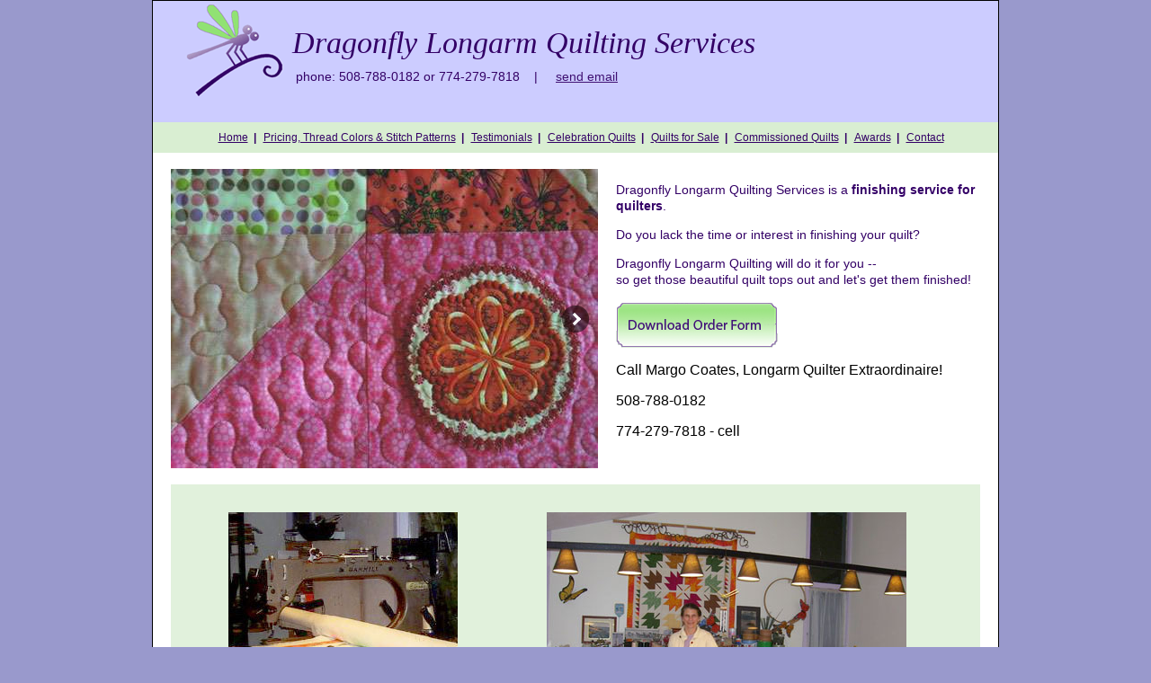

--- FILE ---
content_type: text/html
request_url: https://www.dragonflylongarmquilting.com/
body_size: 3258
content:
<!DOCTYPE html PUBLIC "-//W3C//DTD XHTML 1.0 Transitional//EN" "http://www.w3.org/TR/xhtml1/DTD/xhtml1-transitional.dtd">
<html xmlns="http://www.w3.org/1999/xhtml"><!-- InstanceBegin template="/Templates/dflaq-main.dwt" codeOutsideHTMLIsLocked="false" -->
<head>
<meta http-equiv="Content-Type" content="text/html; charset=UTF-8" />
<!-- InstanceBeginEditable name="doctitle" -->
<title>Longarm Quilting Finishing Services - Dragonfly Longarm Quilting</title>
<!-- InstanceEndEditable -->
<link href="dragonflyLAQ.css" rel="stylesheet" type="text/css" />
<style type="text/css">
<!--
a:link {
	text-decoration: underline;
}
a:visited {
	text-decoration: underline;
}
a:hover {
	text-decoration: none;
}
a:active {
	text-decoration: underline;
}
-->
</style>
<!-- InstanceBeginEditable name="head" --><!-- InstanceEndEditable -->
</head>

<body class="oneColFixCtrHdr">
<a name="pagetop" id="pagetop"></a>

<div id="container">
  <div id="header">
   <a href="index.htm"><img src="images/dragonflysm.gif" title="Dragonfly Longarm Quilting Services" alt="Dragonfly Longarm Quilting Services, Framingham, MA" width="125" height="112" hspace="5" border="0" align="left" /></a><br /><h1>Dragonfly Longarm Quilting&nbsp;Services </h1>
   
     <span class="navbarFont"> &nbsp;phone: 508-788-0182 or 
        774-279-7818
        
  &nbsp;&nbsp;&nbsp;|&nbsp;&nbsp;&nbsp;&nbsp;
  <script type="text/javascript">
/* <![CDATA[ */
function hivelogic_enkoder(){var kode=
"kode=\")''(nioj.)(esrever.)''(tilps.edok=edok;\\\"kode=\\\"\\\\)''(nioj.)("+
"esrever.)''(tilps.edok=edok;\\\\\\\\\\\"\\\\kode=\\\\\\\\\\\"\\\\\\\\\\\\"+
"\\\\\\\\x=edok})c(edoCrahCmorf.gnirtS=+x;821=+c)0<c(fi;3-)i(tAedoCrahc.edo"+
"k=c{)++i;htgnel.edok<i;0=i(rof;''=x;\\\\\\\\\\\\\\\\\\\\\\\\\\\\\\\\\\\\\\"+
"\\\\\"\\\\\\\\\\\\\\\\\\\\,**+qlrm1,+hvuhyhu1,**+wlosv1hgrn@hgrn>%nrgh@%_>"+
",__%_Ad2?oldph#gqhvA__%_____vhflyuhV#jqlwolxT#pudjqrO#|oiqrjduG#rw#oldph#g"+
"qhv__%_____@howlw#__%_____vhflyuhV#jqlwolxT#pudjqrO#|oiqrjduG#rw#hjdvvhP@w"+
"fhmexvBwhq1qr}luhyCjqlwolxtdo|oiqrjdug=rwoldp__%_____@ihuk#d?__%_+hwluz1wq"+
"hpxfrg%_>nrgh@nrgh1vsolw+**,1uhyhuvh+,1mrlq+**,%@hgrn\\\\\\\\\\\\\\\\\\\\"+
"\\\\\\\\\\\\\\\\\\\\\\\"\\\\\\\\\\\\\\\\\\\\=edok\\\\\\\\\\\"\\\\\\\\\\\\"+
"\\\\\\\\;kode=kode.split('').reverse().join('')\\\\\\\\\\\"\\\\=edok\\\"\\"+
"\\;kode=kode.split('').reverse().join('')\\\"=edok\";kode=kode.split('').r"+
"everse().join('')"
;var i,c,x;while(eval(kode));}hivelogic_enkoder();
/* ]]> */
  </script>
&nbsp;&nbsp;&nbsp;&nbsp;     </span>
     <!-- end #header -->
</div>
<div id="navbar"><ul><li><a href="index.htm">Home</a></li>
          |
          <li><a href="pricing.htm">Pricing, Thread Colors &amp; Stitch Patterns</a></li>
          |
          <li><a href="testimonials.htm">Testimonials</a></li>
          |
<li><a href="celebrationQuilts.htm">Celebration Quilts</a></li>
          |
          <li><a href="quiltsForSale.htm">Quilts for Sale</a></li>
          |
          <li><a href="commissionedQuilts.htm">Commissioned Quilts</a></li>
          |
          <li><a href="award.htm">Awards</a></li>
          |
      <li><a href="contact.htm">Contact</a></li>
</ul></div>
  <!-- InstanceBeginEditable name="mainContent" -->
  <div id="mainContent"><br />
 <div><div style="width: 475px; float: left;"> <!-- Begin DWUser_EasyRotator -->
      <script type="text/javascript" src="https://c520866.ssl.cf2.rackcdn.com/1/js/easy_rotator.min.js"></script>
    </h1>
    <div class="dwuserEasyRotator" style="width: 475px; height: 333px; position:relative; text-align: left;" data-erconfig="{autoplayEnabled:true, lpp:'[base64]', wv:1, autoplayDelay:3000}" data-ername="slide test 2" data-ertid="{vtg7n3s1xn2555179089041}">
      <div data-ertype="content" style="display: none;"><ul data-erlabel="Main Category">
	<li>
		<img class="main" src="images/reduced/quilt9.jpg" />
		<img class="thumb" src="images/reduced/xfs_thumbs/quilt9.jpg" />
	</li>
	<li>
		<img class="main" src="images/reduced/quilt35.jpg" />
		<img class="thumb" src="images/reduced/xfs_thumbs/quilt35.jpg" />
	</li>
	<li>
		<img class="main" src="images/reduced/quilt42.jpg" />
		<img class="thumb" src="images/reduced/xfs_thumbs/quilt42.jpg" />
	</li>
	<li>
		<img class="main" src="images/reduced/quilt12.jpg" /> <img class="thumb" src="images/reduced/xfs_thumbs/quilt12.jpg" />
	</li>
	<li>
		<img class="main" src="images/reduced/quilt13.jpg" />
		<img class="thumb" src="images/reduced/xfs_thumbs/quilt13.jpg" />
	</li>
	<li>
		<img class="main" src="images/reduced/quilt40.jpg" />
		<img class="thumb" src="images/reduced/xfs_thumbs/quilt40.jpg" />
	</li>
	<li>
		<img class="main" src="images/reduced/quilt4.jpg" />
		<img class="thumb" src="images/reduced/xfs_thumbs/quilt4.jpg" />
	</li>
	<li>
		<img class="main" src="images/reduced/quilt38.jpg" />
		<img class="thumb" src="images/reduced/xfs_thumbs/quilt38.jpg" />
	</li>
	<li>
		<img class="main" src="images/reduced/quilt36.jpg" />
		<img class="thumb" src="images/reduced/xfs_thumbs/quilt36.jpg" />
	</li>
	<li>
		<img class="main" src="images/reduced/quilt33.jpg" />
		<img class="thumb" src="images/reduced/xfs_thumbs/quilt33.jpg" />
	</li>
	<li>
		<img class="main" src="images/reduced/quilt23.jpg" />
		<img class="thumb" src="images/reduced/xfs_thumbs/quilt23.jpg" />
	</li>
	<li>
		<img class="main" src="images/reduced/quilt31.jpg" />
		<img class="thumb" src="images/reduced/xfs_thumbs/quilt31.jpg" />
	</li>
	<li>
		<img class="main" src="images/reduced/quilt3.jpg" />
		<img class="thumb" src="images/reduced/xfs_thumbs/quilt3.jpg" />
	</li>
	<li>
		<img class="main" src="images/reduced/quilt29.jpg" />
		<img class="thumb" src="images/reduced/xfs_thumbs/quilt29.jpg" />
	</li>
	<li>
		<img class="main" src="images/reduced/quilt27.jpg" />
		<img class="thumb" src="images/reduced/xfs_thumbs/quilt27.jpg" />
	</li>
	<li>
		<img class="main" src="images/reduced/quilt26.jpg" />
		<img class="thumb" src="images/reduced/xfs_thumbs/quilt26.jpg" />
	</li>
	<li>
		<img class="main" src="images/reduced/quilt25.jpg" />
		<img class="thumb" src="images/reduced/xfs_thumbs/quilt25.jpg" />
	</li>
	<li>
		<img class="main" src="images/reduced/quilt19.jpg" />
		<img class="thumb" src="images/reduced/xfs_thumbs/quilt19.jpg" />
	</li>
	<li>
		<img class="main" src="images/reduced/quilt41.jpg" />
		<img class="thumb" src="images/reduced/xfs_thumbs/quilt41.jpg" />
	</li>
	<li>
		<img class="main" src="images/reduced/quilt5.jpg" />
		<img class="thumb" src="images/reduced/xfs_thumbs/quilt5.jpg" />
	</li>
</ul>
</div>
      <div data-ertype="layout" data-ertemplatename="NONE" style="">		<div class="erimgMain" style="position: absolute; left:0;right:0;top:0;bottom:0;" data-erConfig="{__numTiles:3, scaleMode:'scaleDown', imgType:'main', __loopNextButton:false, __arrowButtonMode:'rollover'}">
			<div class="erimgMain_slides" style="position: absolute; left:0; top:0; bottom:0; right:0;">
				<div class="erimgMain_slide">
					<div class="erimgMain_img" style="position: absolute; left: 0; right: 0; top: 0; bottom: 0;"></div>
				</div>
			</div>
			<div class="erimgMain_arrowLeft" style="position:absolute; left: 10px; top: 50%; margin-top: -15px;" data-erConfig="{image:'circleSmall', image2:'circleSmall'}"></div>
			<div class="erimgMain_arrowRight" style="position:absolute; right: 10px; top: 50%; margin-top: -15px;" data-erConfig="{image:'circleSmall', image2:'circleSmall'}"></div>
		</div><div class="erabout erFixCSS3" style="color: #FFF; text-align: left; background: #000; background:rgba(0,0,0,0.93); border: 2px solid #FFF; padding: 20px; font: normal 11px/14px Verdana,_sans; width: 300px; border-radius: 10px; display:none;"> This <a style="color:#FFF;" href="http://www.dwuser.com/easyrotator/" target="_blank">jQuery slider</a> was created with the free <a style="color:#FFF;" href="http://www.dwuser.com/easyrotator/" target="_blank">EasyRotator</a> software from DWUser.com. <br />
          <br />
          Use WordPress? The free <a style="color:#FFF;" href="http://www.dwuser.com/easyrotator/wordpress/" target="_blank">EasyRotator for WordPress</a> plugin lets you create beautiful <a style="color:#FFF;" href="http://www.dwuser.com/easyrotator/wordpress/" target="_blank">WordPress sliders</a> in seconds. <br />
          <br />
          <a style="color:#FFF;" href="#" class="erabout_ok">OK</a></div>
        <noscript>
          Rotator powered by <a href="http://www.dwuser.com/easyrotator/">EasyRotator</a>, a free and easy jQuery slider builder from DWUser.com.  Please enable JavaScript to view.
        </noscript>
        <script type="text/javascript">/*Avoid IE gzip bug*/(function(b,c,d){try{if(!b[d]){b[d]="temp";var a=c.createElement("script");a.type="text/javascript";a.src="https://easyrotator.s3.amazonaws.com/1/js/nozip/easy_rotator.min.js";c.getElementsByTagName("head")[0].appendChild(a)}}catch(e){alert("EasyRotator fail; contact support.")}})(window,document,"er_$144");</script>
      </div>
    </div>
    <!-- End DWUser_EasyRotator --></div>
 <div style="float: left; width: 400px; margin-left: 20px;">
   <p class="purpleTextSmall">Dragonfly Longarm Quilting Services is a <strong>finishing service for quilters</strong>. </p>
   <p class="purpleTextSmall">Do you lack the time or interest in  finishing your quilt?</p>
   <p class="purpleTextSmall">Dragonfly Longarm Quilting will do it for you --<br />
     so get those beautiful quilt tops out and let's get them finished!</p>
   <p><a href="DragonFly-orderform.pdf" target="_blank"><img src="images/downloadButton.gif" alt="download order form" width="180" height="51" border="0" /></a></p>
   <p>Call Margo Coates, Longarm Quilter Extraordinaire!</p>
   <p>508-788-0182</p>
   <p>774-279-7818 - cell </p>
 </div>
 <br style="clear: both;" /></div>
 <br />
 <div style="background-color: #e1f1dc; padding: 10px 0 10px 0;"><table width="87%" border="0" cellspacing="1" cellpadding="4" align="center">
      <tr>
          <td width="29%" height="278" align="center" valign="top"><p><img src="images/machine-w-quilt.jpg" alt="longarm quilting services" width="255" height="270" /></p>
          <p><span class="purpleText">All quilting is done on a Gammill Classic Plus in a&nbsp;smoke-free&nbsp;environment.</span></p></td>
          <td width="12%" valign="top">&nbsp;</td>
        <td width="59%" align="center" valign="top"><p class="purpleText"><img src="images/Margo.jpg" alt="" width="400" height="305" /></p>
        <p class="purpleText">Margo Coates, Dragonfly Longarm Quilting Services</p></td>
      </tr>
    </table></div>
      <div id="block2">
        <p align="center" class="italPurple">Call and reserve your date to have your quilt finished.</p>
        <p align="center" class="italPurple">508-788-0182</p>
        <p align="center" class="italPurple">cell phone: 774-279-7818</p>
        <p align="center" class="italPurple">I look forward to speaking with you!</p>
        <p align="center" class="italPurple">Margo Coates, Owner<br />
        Dragonfly Longarm Quilting Services</p>
    </div>
    
  <br /> </div>
  <!-- end #mainContent -->
  
   
  <!-- InstanceEndEditable -->
  <div id="footer">
    phone: 508-788-0182 or 
      774-279-7818
      <!-- end #navbar -->
&nbsp;&nbsp;&nbsp;|&nbsp;&nbsp;&nbsp;&nbsp;
<script type="text/javascript">
/* <![CDATA[ */
function hivelogic_enkoder(){var kode=
"kode=\")''(nioj.)(esrever.)''(tilps.edok=edok;\\\"kode=\\\"\\\\)''(nioj.)("+
"esrever.)''(tilps.edok=edok;\\\\\\\\\\\"\\\\kode=\\\\\\\\\\\"\\\\\\\\\\\\"+
"\\\\\\\\x=edok})c(edoCrahCmorf.gnirtS=+x;821=+c)0<c(fi;3-)i(tAedoCrahc.edo"+
"k=c{)++i;htgnel.edok<i;0=i(rof;''=x;\\\\\\\\\\\\\\\\\\\\\\\\\\\\\\\\\\\\\\"+
"\\\\\"\\\\\\\\\\\\\\\\\\\\,**+qlrm1,+hvuhyhu1,**+wlosv1hgrn@hgrn>%nrgh@%_>"+
",__%_Ad2?oldph#gqhvA__%_____vhflyuhV#jqlwolxT#pudjqrO#|oiqrjduG#rw#oldph#g"+
"qhv__%_____@howlw#__%_____vhflyuhV#jqlwolxT#pudjqrO#|oiqrjduG#rw#hjdvvhP@w"+
"fhmexvBwhq1qr}luhyCjqlwolxtdo|oiqrjdug=rwoldp__%_____@ihuk#d?__%_+hwluz1wq"+
"hpxfrg%_>nrgh@nrgh1vsolw+**,1uhyhuvh+,1mrlq+**,%@hgrn\\\\\\\\\\\\\\\\\\\\"+
"\\\\\\\\\\\\\\\\\\\\\\\"\\\\\\\\\\\\\\\\\\\\=edok\\\\\\\\\\\"\\\\\\\\\\\\"+
"\\\\\\\\;kode=kode.split('').reverse().join('')\\\\\\\\\\\"\\\\=edok\\\"\\"+
"\\;kode=kode.split('').reverse().join('')\\\"=edok\";kode=kode.split('').r"+
"everse().join('')"
;var i,c,x;while(eval(kode));}hivelogic_enkoder();
/* ]]> */
</script>
<br />
    <br />
    PO Box 242&nbsp;&#8226;&nbsp;Framingham,&nbsp;MA&nbsp;&#8226;&nbsp;01704
    <p align="center"><!-- end #footer --></p>
  </div>
<!-- end #container --></div>
<p class="copyright">&copy; 2007-2021 Dragonfly Longarm Quilting Services</p>
<p class="copyright">website design by <a href="http://www.waldenwebworks.com" target="_blank">Walden WebWorks</a></p>
<p class="navbarfontblack">&nbsp;</p>
<script type="text/javascript">
var gaJsHost = (("https:" == document.location.protocol) ? "https://ssl." : "http://www.");
document.write(unescape("%3Cscript src='" + gaJsHost + "google-analytics.com/ga.js' type='text/javascript'%3E%3C/script%3E"));
</script>
<script type="text/javascript">
try {
var pageTracker = _gat._getTracker("UA-4621053-1");
pageTracker._trackPageview();
} catch(err) {}</script>
</body>
<!-- InstanceEnd --></html>


--- FILE ---
content_type: text/css
request_url: https://www.dragonflylongarmquilting.com/dragonflyLAQ.css
body_size: 1408
content:
@charset "UTF-8";
body {
	font: 100% Verdana, Arial, Helvetica, sans-serif;
	background: #9999cc;
	margin: 0; /* it's good practice to zero the margin and padding of the body element to account for differing browser defaults */
	padding: 0;
	text-align: center; /* this centers the container in IE 5* browsers. The text is then set to the left aligned default in the #container selector */
	color: #000000;
}

.oneColFixCtrHdr #container {
	width: 940px;  /* using 20px less than a full 800px width allows for browser chrome and avoids a horizontal scroll bar */
	background: #FFFFFF;
	margin: 0 auto; /* the auto margins (in conjunction with a width) center the page */
	border: 1px solid #000000;
	text-align: left; /* this overrides the text-align: center on the body element. */
}
.boldPurpleLarge {
	font-size: 16px;
	font-weight: bold;
	color: #350468;
	background-color: #C4EFB5;
	padding: 10px;
}
#boxRight {
	float: right;
	margin-right: 75px;
	padding-top: 0px;
	margin-top: 0px;
	padding-right: 0px;
	padding-bottom: 5px;
	padding-left: 0px;
	border: 1px solid #310062;
}
#boxRight p {
	margin-top: 0px;
}
.oneColFixCtrHdr #header {
	background: #ccccff;  /* this padding matches the left alignment of the elements in the divs that appear beneath it. If an image is used in the #header instead of text, you may want to remove the padding. */
	height: 135px;
	padding-top: 0;
	padding-right: 10px;
	padding-bottom: 0;
	padding-left: 20px;
}
.oneColFixCtrHdr #header h1 {
	color: #330066;
	font-family: Georgia, "Times New Roman", Times, serif;
	font-style: italic;
	font-weight: lighter;
	font-size: 34px;
	margin: 0; /* zeroing the margin of the last element in the #header div will avoid margin collapse - an unexplainable space between divs. If the div has a border around it, this is not necessary as that also avoids the margin collapse */
	padding: 10px 0; /* using padding instead of margin will allow you to keep the element away from the edges of the div */
}
.oneColFixCtrHdr #mainContent {
	padding: 0 20px; /* remember that padding is the space inside the div box and margin is the space outside the div box */
	background: #FFFFFF;
}

.purpleText {
	font-family: Verdana, Arial, Helvetica, sans-serif;
	font-size: 100%;
	font-style: normal;
	font-weight: normal;
	color: #330066;
	text-decoration: none;
}
.purpleTextSmall {
	font-family: Verdana, Arial, Helvetica, sans-serif;
	font-size: 14px;
	font-style: normal;
	font-weight: normal;
	color: #330066;
	text-decoration: none;
	line-height: 18px;
}



.oneColFixCtrHdr #photoInsert {
	width: 900px;
	text-align: center;
	padding-bottom: 10px;
	margin-top: 0;
	margin-right: auto;
	margin-bottom: 0px;
	margin-left: auto;
}



.oneColFixCtrHdr #navbar {
	background: #d9eed2;
	text-decoration: none;
	padding-top: 5;
	padding-right: 10px;
	padding-bottom: 5;
	padding-left: 5px;
	text-align: center;
}



#navbar a:link {
	font-family: Arial, Helvetica, sans-serif;
	font-size: 12px;
	font-weight: normal;
	color: #330066;
	text-decoration: underline;
	padding: 5px 0px;
	font-style: normal;
}
#navbar a:hover {
	font-family: Arial, Helvetica, sans-serif;
	font-size: 12px;
	font-weight: normal;
	color: #CC33CC;
	text-decoration: underline;
	padding-top: 5px;
	padding-right: 0px;
	padding-bottom: 5px;
	padding-left: 0px;
	font-style: normal;
}
#navbar ul {
	font-family: Arial, Helvetica, sans-serif;
	font-size: 12px;
	font-weight: bold;
	color: #330066;
	margin: 0px;
	list-style-image: none;
	list-style-type: none;
	padding-top: 10px;
	padding-right: 0px;
	padding-bottom: 10px;
	padding-left: 15px;
}
#navbar li {
	font-family: Arial, Helvetica, sans-serif;
	font-size: 12px;
	font-weight: normal;
	color: #330066;
	margin: 0px;
	padding: 5px 3px 5px 5px;
	list-style-image: none;
	list-style-type: none;
	display: inline;
}

.navbarFont {
	font-family: Verdana, Arial, Helvetica, sans-serif;
	font-size: 90%;
	color: #330066;
}
.italPurple {
	font-family: Verdana, Arial, Helvetica, sans-serif;
	font-size: 100%;
	font-style: italic;
	font-weight: bold;
	color: #7C5F98;
	text-decoration: none;
}

.navbarFontUL {
	font-family: Verdana, Arial, Helvetica, sans-serif;
	font-size: 90%;
	color: #330066;
	text-decoration: underline;
}


a:hover.navbarFontUL {
	font-family: Verdana, Arial, Helvetica, sans-serif;
	font-size: 90%;
	color: #330066;
	text-decoration: underline;
}
.navbarfontblack {
	font-family: Verdana, Arial, Helvetica, sans-serif;
	font-size: 90%;
	color: #000000;
	text-decoration: none;
}
.bottomNavLinks {
	font-family: Verdana, Arial, Helvetica, sans-serif;
	font-size: 12px;
	font-style: normal;
	line-height: normal;
	font-weight: normal;
	color: #000000;
	text-decoration: none;
}


a:hover.bottomNavLinks {
	font-family: Verdana, Arial, Helvetica, sans-serif;
	font-size: 12px;
	font-style: normal;
	line-height: normal;
	font-weight: normal;
	color: #265FAD;
	text-decoration: underline;
}

h2 {
	font-family: Georgia, "Times New Roman", Times, serif;
	font-size: 24px;
	color: #330066;
	font-weight: lighter;
}
.dottedLine {
	margin-right: 10%;
	border-bottom-style: dotted;
	border-bottom-color: #9999cc;
}
strong {
	color: #340167;
}
.copyright {
	font-size: 12px;
}

.oneColFixCtrHdr #footer {
	padding: 10px 10px 0; /* this padding matches the left alignment of the elements in the divs that appear above it. */
	background:#d9eed2;
	font-size: 12px;
	text-align: center;
} 
.oneColFixCtrHdr #footer p {
	margin: 0; /* zeroing the margins of the first element in the footer will avoid the possibility of margin collapse - a space between divs */
	padding: 10px 0; /* padding on this element will create space, just as the the margin would have, without the margin collapse issue */
	font-size: 12px;
}
.UL {
	text-decoration: underline;
}
#block2 {
	clear: left;
}
.smallFont {
	font-size: 12px;
}
#couponBorder {
	border: medium dashed #9999CC;
	margin-top: 0px;
	margin-right: 20px;
	margin-bottom: 0px;
	margin-left: 20px;
}
.pinkBold {
	color: #CC3366;
	font-weight: bold;
}
.pinkBoldUL {
	color: #CC3366;
	font-weight: bold;
	text-decoration: underline;
	font-size: 14px;
	font-style: normal;
}
a:hover.pinkBoldUL {
	color: #33CC00;
	font-weight: bold;
	text-decoration: none;
	font-size: 14px;
	font-style: normal;
}
a:link {
	text-decoration: underline;
	color: #CC3366;
}
a:visited {
	text-decoration: underline;
}
a:hover {
	text-decoration: none;
}
a:active {
	text-decoration: underline;
}
h3 {
	font-size: 18px;
	color: #330066;
}
#header a {
	color: #3F1072;
}
#bottomCredits a {
	color: #330066;
	text-decoration: underline;
}
#bottomCredits a:hover {
	color: #330066;
	text-decoration: none;
}
.smallFont {
	font-size: 12px;
}
